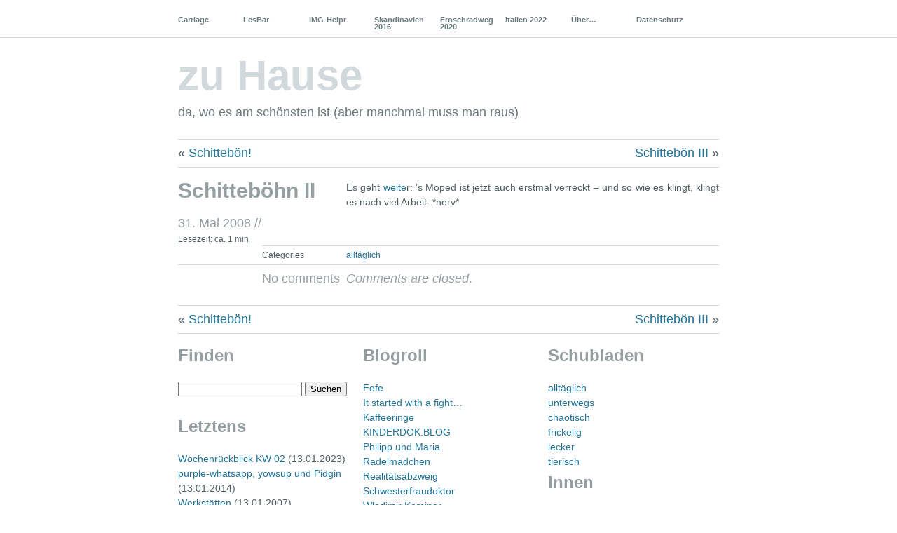

--- FILE ---
content_type: text/html; charset=UTF-8
request_url: https://www.janeemussja.de/index.php/2008/05/schittebohn-ii/
body_size: 11493
content:
<!DOCTYPE html PUBLIC "-//W3C//DTD XHTML 1.0 Transitional//EN" "https://www.w3.org/TR/xhtml1/DTD/xhtml1-transitional.dtd">
<!--[if lte IE 7]>
<html xmlns="https://www.w3.org/1999/xhtml" lang="de" class="lteIE7">
<![endif]-->
<!--[if (gt IE 7) | (!IE)]><!--> 
<html xmlns="https://www.w3.org/1999/xhtml" lang="de">
<!--<![endif]-->
<head profile="https://gmpg.org/xfn/11">
	<meta http-equiv="X-Clacks-Overhead" content="GNU Terry Pratchett" />
	<meta http-equiv="Content-Type" content="text/html"; charset="UTF-8" />
	<meta name="viewport" content="width=device-width, initial-scale=1.0" />

	<title>Schitteböhn II - zu Hause zu Hause</title>

	<link rel="stylesheet" href="https://www.janeemussja.de/wp-content/themes/janeemussja/style.css" type="text/css" media="screen" />
	<link rel='stylesheet' type='text/css' href="https://www.janeemussja.de/wp-content/themes/janeemussja/suppstyle.css" />			
	
	<link rel="pingback" href="https://www.janeemussja.de/xmlrpc.php" />

			
	<meta name='robots' content='index, follow, max-image-preview:large, max-snippet:-1, max-video-preview:-1' />
<script type="text/javascript">
/* <![CDATA[ */
window.koko_analytics = {"url":"https:\/\/www.janeemussja.de\/koko-analytics-collect.php","site_url":"https:\/\/www.janeemussja.de","post_id":346,"path":"\/index.php\/2008\/05\/schittebohn-ii\/","method":"none","use_cookie":false};
/* ]]> */
</script>

	<!-- This site is optimized with the Yoast SEO plugin v26.7 - https://yoast.com/wordpress/plugins/seo/ -->
	<link rel="canonical" href="https://www.janeemussja.de/index.php/2008/05/schittebohn-ii/" />
	<meta property="og:locale" content="de_DE" />
	<meta property="og:type" content="article" />
	<meta property="og:title" content="Schitteböhn II - zu Hause" />
	<meta property="og:description" content="Es geht weiter: &#8217;s Moped ist jetzt auch erstmal verreckt &#8211; und so wie es klingt, klingt es nach viel Arbeit. *nerv*" />
	<meta property="og:url" content="https://www.janeemussja.de/index.php/2008/05/schittebohn-ii/" />
	<meta property="og:site_name" content="zu Hause" />
	<meta property="article:published_time" content="2008-05-31T18:11:35+00:00" />
	<meta property="article:modified_time" content="2011-07-26T12:41:26+00:00" />
	<meta name="author" content="swg" />
	<meta name="twitter:card" content="summary_large_image" />
	<meta name="twitter:label1" content="Verfasst von" />
	<meta name="twitter:data1" content="swg" />
	<script type="application/ld+json" class="yoast-schema-graph">{"@context":"https://schema.org","@graph":[{"@type":"Article","@id":"https://www.janeemussja.de/index.php/2008/05/schittebohn-ii/#article","isPartOf":{"@id":"https://www.janeemussja.de/index.php/2008/05/schittebohn-ii/"},"author":{"name":"swg","@id":"https://www.janeemussja.de/#/schema/person/133765ece68d2d8efdc1fdf376139cc5"},"headline":"Schitteböhn II","datePublished":"2008-05-31T18:11:35+00:00","dateModified":"2011-07-26T12:41:26+00:00","mainEntityOfPage":{"@id":"https://www.janeemussja.de/index.php/2008/05/schittebohn-ii/"},"wordCount":25,"publisher":{"@id":"https://www.janeemussja.de/#/schema/person/133765ece68d2d8efdc1fdf376139cc5"},"articleSection":["alltäglich"],"inLanguage":"de"},{"@type":"WebPage","@id":"https://www.janeemussja.de/index.php/2008/05/schittebohn-ii/","url":"https://www.janeemussja.de/index.php/2008/05/schittebohn-ii/","name":"Schitteböhn II - zu Hause","isPartOf":{"@id":"https://www.janeemussja.de/#website"},"datePublished":"2008-05-31T18:11:35+00:00","dateModified":"2011-07-26T12:41:26+00:00","breadcrumb":{"@id":"https://www.janeemussja.de/index.php/2008/05/schittebohn-ii/#breadcrumb"},"inLanguage":"de","potentialAction":[{"@type":"ReadAction","target":["https://www.janeemussja.de/index.php/2008/05/schittebohn-ii/"]}]},{"@type":"BreadcrumbList","@id":"https://www.janeemussja.de/index.php/2008/05/schittebohn-ii/#breadcrumb","itemListElement":[{"@type":"ListItem","position":1,"name":"Startseite","item":"https://www.janeemussja.de/"},{"@type":"ListItem","position":2,"name":"Schitteböhn II"}]},{"@type":"WebSite","@id":"https://www.janeemussja.de/#website","url":"https://www.janeemussja.de/","name":"zu Hause","description":"da, wo es am schönsten ist (aber manchmal muss man raus)","publisher":{"@id":"https://www.janeemussja.de/#/schema/person/133765ece68d2d8efdc1fdf376139cc5"},"potentialAction":[{"@type":"SearchAction","target":{"@type":"EntryPoint","urlTemplate":"https://www.janeemussja.de/?s={search_term_string}"},"query-input":{"@type":"PropertyValueSpecification","valueRequired":true,"valueName":"search_term_string"}}],"inLanguage":"de"},{"@type":["Person","Organization"],"@id":"https://www.janeemussja.de/#/schema/person/133765ece68d2d8efdc1fdf376139cc5","name":"swg","image":{"@type":"ImageObject","inLanguage":"de","@id":"https://www.janeemussja.de/#/schema/person/image/","url":"https://www.janeemussja.de/wp-content/2020/10/favicon.gif","contentUrl":"https://www.janeemussja.de/wp-content/2020/10/favicon.gif","width":32,"height":32,"caption":"swg"},"logo":{"@id":"https://www.janeemussja.de/#/schema/person/image/"}}]}</script>
	<!-- / Yoast SEO plugin. -->


<link rel="alternate" type="application/rss+xml" title="zu Hause &raquo; Feed" href="https://www.janeemussja.de/index.php/feed/" />
<link rel="alternate" type="application/rss+xml" title="zu Hause &raquo; Kommentar-Feed" href="https://www.janeemussja.de/index.php/comments/feed/" />
<link rel="alternate" title="oEmbed (JSON)" type="application/json+oembed" href="https://www.janeemussja.de/index.php/wp-json/oembed/1.0/embed?url=https%3A%2F%2Fwww.janeemussja.de%2Findex.php%2F2008%2F05%2Fschittebohn-ii%2F" />
<link rel="alternate" title="oEmbed (XML)" type="text/xml+oembed" href="https://www.janeemussja.de/index.php/wp-json/oembed/1.0/embed?url=https%3A%2F%2Fwww.janeemussja.de%2Findex.php%2F2008%2F05%2Fschittebohn-ii%2F&#038;format=xml" />
<style id='wp-img-auto-sizes-contain-inline-css' type='text/css'>
img:is([sizes=auto i],[sizes^="auto," i]){contain-intrinsic-size:3000px 1500px}
/*# sourceURL=wp-img-auto-sizes-contain-inline-css */
</style>
<style id='wp-emoji-styles-inline-css' type='text/css'>

	img.wp-smiley, img.emoji {
		display: inline !important;
		border: none !important;
		box-shadow: none !important;
		height: 1em !important;
		width: 1em !important;
		margin: 0 0.07em !important;
		vertical-align: -0.1em !important;
		background: none !important;
		padding: 0 !important;
	}
/*# sourceURL=wp-emoji-styles-inline-css */
</style>
<style id='wp-block-library-inline-css' type='text/css'>
:root{--wp-block-synced-color:#7a00df;--wp-block-synced-color--rgb:122,0,223;--wp-bound-block-color:var(--wp-block-synced-color);--wp-editor-canvas-background:#ddd;--wp-admin-theme-color:#007cba;--wp-admin-theme-color--rgb:0,124,186;--wp-admin-theme-color-darker-10:#006ba1;--wp-admin-theme-color-darker-10--rgb:0,107,160.5;--wp-admin-theme-color-darker-20:#005a87;--wp-admin-theme-color-darker-20--rgb:0,90,135;--wp-admin-border-width-focus:2px}@media (min-resolution:192dpi){:root{--wp-admin-border-width-focus:1.5px}}.wp-element-button{cursor:pointer}:root .has-very-light-gray-background-color{background-color:#eee}:root .has-very-dark-gray-background-color{background-color:#313131}:root .has-very-light-gray-color{color:#eee}:root .has-very-dark-gray-color{color:#313131}:root .has-vivid-green-cyan-to-vivid-cyan-blue-gradient-background{background:linear-gradient(135deg,#00d084,#0693e3)}:root .has-purple-crush-gradient-background{background:linear-gradient(135deg,#34e2e4,#4721fb 50%,#ab1dfe)}:root .has-hazy-dawn-gradient-background{background:linear-gradient(135deg,#faaca8,#dad0ec)}:root .has-subdued-olive-gradient-background{background:linear-gradient(135deg,#fafae1,#67a671)}:root .has-atomic-cream-gradient-background{background:linear-gradient(135deg,#fdd79a,#004a59)}:root .has-nightshade-gradient-background{background:linear-gradient(135deg,#330968,#31cdcf)}:root .has-midnight-gradient-background{background:linear-gradient(135deg,#020381,#2874fc)}:root{--wp--preset--font-size--normal:16px;--wp--preset--font-size--huge:42px}.has-regular-font-size{font-size:1em}.has-larger-font-size{font-size:2.625em}.has-normal-font-size{font-size:var(--wp--preset--font-size--normal)}.has-huge-font-size{font-size:var(--wp--preset--font-size--huge)}.has-text-align-center{text-align:center}.has-text-align-left{text-align:left}.has-text-align-right{text-align:right}.has-fit-text{white-space:nowrap!important}#end-resizable-editor-section{display:none}.aligncenter{clear:both}.items-justified-left{justify-content:flex-start}.items-justified-center{justify-content:center}.items-justified-right{justify-content:flex-end}.items-justified-space-between{justify-content:space-between}.screen-reader-text{border:0;clip-path:inset(50%);height:1px;margin:-1px;overflow:hidden;padding:0;position:absolute;width:1px;word-wrap:normal!important}.screen-reader-text:focus{background-color:#ddd;clip-path:none;color:#444;display:block;font-size:1em;height:auto;left:5px;line-height:normal;padding:15px 23px 14px;text-decoration:none;top:5px;width:auto;z-index:100000}html :where(.has-border-color){border-style:solid}html :where([style*=border-top-color]){border-top-style:solid}html :where([style*=border-right-color]){border-right-style:solid}html :where([style*=border-bottom-color]){border-bottom-style:solid}html :where([style*=border-left-color]){border-left-style:solid}html :where([style*=border-width]){border-style:solid}html :where([style*=border-top-width]){border-top-style:solid}html :where([style*=border-right-width]){border-right-style:solid}html :where([style*=border-bottom-width]){border-bottom-style:solid}html :where([style*=border-left-width]){border-left-style:solid}html :where(img[class*=wp-image-]){height:auto;max-width:100%}:where(figure){margin:0 0 1em}html :where(.is-position-sticky){--wp-admin--admin-bar--position-offset:var(--wp-admin--admin-bar--height,0px)}@media screen and (max-width:600px){html :where(.is-position-sticky){--wp-admin--admin-bar--position-offset:0px}}

/*# sourceURL=wp-block-library-inline-css */
</style><style id='global-styles-inline-css' type='text/css'>
:root{--wp--preset--aspect-ratio--square: 1;--wp--preset--aspect-ratio--4-3: 4/3;--wp--preset--aspect-ratio--3-4: 3/4;--wp--preset--aspect-ratio--3-2: 3/2;--wp--preset--aspect-ratio--2-3: 2/3;--wp--preset--aspect-ratio--16-9: 16/9;--wp--preset--aspect-ratio--9-16: 9/16;--wp--preset--color--black: #000000;--wp--preset--color--cyan-bluish-gray: #abb8c3;--wp--preset--color--white: #ffffff;--wp--preset--color--pale-pink: #f78da7;--wp--preset--color--vivid-red: #cf2e2e;--wp--preset--color--luminous-vivid-orange: #ff6900;--wp--preset--color--luminous-vivid-amber: #fcb900;--wp--preset--color--light-green-cyan: #7bdcb5;--wp--preset--color--vivid-green-cyan: #00d084;--wp--preset--color--pale-cyan-blue: #8ed1fc;--wp--preset--color--vivid-cyan-blue: #0693e3;--wp--preset--color--vivid-purple: #9b51e0;--wp--preset--gradient--vivid-cyan-blue-to-vivid-purple: linear-gradient(135deg,rgb(6,147,227) 0%,rgb(155,81,224) 100%);--wp--preset--gradient--light-green-cyan-to-vivid-green-cyan: linear-gradient(135deg,rgb(122,220,180) 0%,rgb(0,208,130) 100%);--wp--preset--gradient--luminous-vivid-amber-to-luminous-vivid-orange: linear-gradient(135deg,rgb(252,185,0) 0%,rgb(255,105,0) 100%);--wp--preset--gradient--luminous-vivid-orange-to-vivid-red: linear-gradient(135deg,rgb(255,105,0) 0%,rgb(207,46,46) 100%);--wp--preset--gradient--very-light-gray-to-cyan-bluish-gray: linear-gradient(135deg,rgb(238,238,238) 0%,rgb(169,184,195) 100%);--wp--preset--gradient--cool-to-warm-spectrum: linear-gradient(135deg,rgb(74,234,220) 0%,rgb(151,120,209) 20%,rgb(207,42,186) 40%,rgb(238,44,130) 60%,rgb(251,105,98) 80%,rgb(254,248,76) 100%);--wp--preset--gradient--blush-light-purple: linear-gradient(135deg,rgb(255,206,236) 0%,rgb(152,150,240) 100%);--wp--preset--gradient--blush-bordeaux: linear-gradient(135deg,rgb(254,205,165) 0%,rgb(254,45,45) 50%,rgb(107,0,62) 100%);--wp--preset--gradient--luminous-dusk: linear-gradient(135deg,rgb(255,203,112) 0%,rgb(199,81,192) 50%,rgb(65,88,208) 100%);--wp--preset--gradient--pale-ocean: linear-gradient(135deg,rgb(255,245,203) 0%,rgb(182,227,212) 50%,rgb(51,167,181) 100%);--wp--preset--gradient--electric-grass: linear-gradient(135deg,rgb(202,248,128) 0%,rgb(113,206,126) 100%);--wp--preset--gradient--midnight: linear-gradient(135deg,rgb(2,3,129) 0%,rgb(40,116,252) 100%);--wp--preset--font-size--small: 13px;--wp--preset--font-size--medium: 20px;--wp--preset--font-size--large: 36px;--wp--preset--font-size--x-large: 42px;--wp--preset--spacing--20: 0.44rem;--wp--preset--spacing--30: 0.67rem;--wp--preset--spacing--40: 1rem;--wp--preset--spacing--50: 1.5rem;--wp--preset--spacing--60: 2.25rem;--wp--preset--spacing--70: 3.38rem;--wp--preset--spacing--80: 5.06rem;--wp--preset--shadow--natural: 6px 6px 9px rgba(0, 0, 0, 0.2);--wp--preset--shadow--deep: 12px 12px 50px rgba(0, 0, 0, 0.4);--wp--preset--shadow--sharp: 6px 6px 0px rgba(0, 0, 0, 0.2);--wp--preset--shadow--outlined: 6px 6px 0px -3px rgb(255, 255, 255), 6px 6px rgb(0, 0, 0);--wp--preset--shadow--crisp: 6px 6px 0px rgb(0, 0, 0);}:where(.is-layout-flex){gap: 0.5em;}:where(.is-layout-grid){gap: 0.5em;}body .is-layout-flex{display: flex;}.is-layout-flex{flex-wrap: wrap;align-items: center;}.is-layout-flex > :is(*, div){margin: 0;}body .is-layout-grid{display: grid;}.is-layout-grid > :is(*, div){margin: 0;}:where(.wp-block-columns.is-layout-flex){gap: 2em;}:where(.wp-block-columns.is-layout-grid){gap: 2em;}:where(.wp-block-post-template.is-layout-flex){gap: 1.25em;}:where(.wp-block-post-template.is-layout-grid){gap: 1.25em;}.has-black-color{color: var(--wp--preset--color--black) !important;}.has-cyan-bluish-gray-color{color: var(--wp--preset--color--cyan-bluish-gray) !important;}.has-white-color{color: var(--wp--preset--color--white) !important;}.has-pale-pink-color{color: var(--wp--preset--color--pale-pink) !important;}.has-vivid-red-color{color: var(--wp--preset--color--vivid-red) !important;}.has-luminous-vivid-orange-color{color: var(--wp--preset--color--luminous-vivid-orange) !important;}.has-luminous-vivid-amber-color{color: var(--wp--preset--color--luminous-vivid-amber) !important;}.has-light-green-cyan-color{color: var(--wp--preset--color--light-green-cyan) !important;}.has-vivid-green-cyan-color{color: var(--wp--preset--color--vivid-green-cyan) !important;}.has-pale-cyan-blue-color{color: var(--wp--preset--color--pale-cyan-blue) !important;}.has-vivid-cyan-blue-color{color: var(--wp--preset--color--vivid-cyan-blue) !important;}.has-vivid-purple-color{color: var(--wp--preset--color--vivid-purple) !important;}.has-black-background-color{background-color: var(--wp--preset--color--black) !important;}.has-cyan-bluish-gray-background-color{background-color: var(--wp--preset--color--cyan-bluish-gray) !important;}.has-white-background-color{background-color: var(--wp--preset--color--white) !important;}.has-pale-pink-background-color{background-color: var(--wp--preset--color--pale-pink) !important;}.has-vivid-red-background-color{background-color: var(--wp--preset--color--vivid-red) !important;}.has-luminous-vivid-orange-background-color{background-color: var(--wp--preset--color--luminous-vivid-orange) !important;}.has-luminous-vivid-amber-background-color{background-color: var(--wp--preset--color--luminous-vivid-amber) !important;}.has-light-green-cyan-background-color{background-color: var(--wp--preset--color--light-green-cyan) !important;}.has-vivid-green-cyan-background-color{background-color: var(--wp--preset--color--vivid-green-cyan) !important;}.has-pale-cyan-blue-background-color{background-color: var(--wp--preset--color--pale-cyan-blue) !important;}.has-vivid-cyan-blue-background-color{background-color: var(--wp--preset--color--vivid-cyan-blue) !important;}.has-vivid-purple-background-color{background-color: var(--wp--preset--color--vivid-purple) !important;}.has-black-border-color{border-color: var(--wp--preset--color--black) !important;}.has-cyan-bluish-gray-border-color{border-color: var(--wp--preset--color--cyan-bluish-gray) !important;}.has-white-border-color{border-color: var(--wp--preset--color--white) !important;}.has-pale-pink-border-color{border-color: var(--wp--preset--color--pale-pink) !important;}.has-vivid-red-border-color{border-color: var(--wp--preset--color--vivid-red) !important;}.has-luminous-vivid-orange-border-color{border-color: var(--wp--preset--color--luminous-vivid-orange) !important;}.has-luminous-vivid-amber-border-color{border-color: var(--wp--preset--color--luminous-vivid-amber) !important;}.has-light-green-cyan-border-color{border-color: var(--wp--preset--color--light-green-cyan) !important;}.has-vivid-green-cyan-border-color{border-color: var(--wp--preset--color--vivid-green-cyan) !important;}.has-pale-cyan-blue-border-color{border-color: var(--wp--preset--color--pale-cyan-blue) !important;}.has-vivid-cyan-blue-border-color{border-color: var(--wp--preset--color--vivid-cyan-blue) !important;}.has-vivid-purple-border-color{border-color: var(--wp--preset--color--vivid-purple) !important;}.has-vivid-cyan-blue-to-vivid-purple-gradient-background{background: var(--wp--preset--gradient--vivid-cyan-blue-to-vivid-purple) !important;}.has-light-green-cyan-to-vivid-green-cyan-gradient-background{background: var(--wp--preset--gradient--light-green-cyan-to-vivid-green-cyan) !important;}.has-luminous-vivid-amber-to-luminous-vivid-orange-gradient-background{background: var(--wp--preset--gradient--luminous-vivid-amber-to-luminous-vivid-orange) !important;}.has-luminous-vivid-orange-to-vivid-red-gradient-background{background: var(--wp--preset--gradient--luminous-vivid-orange-to-vivid-red) !important;}.has-very-light-gray-to-cyan-bluish-gray-gradient-background{background: var(--wp--preset--gradient--very-light-gray-to-cyan-bluish-gray) !important;}.has-cool-to-warm-spectrum-gradient-background{background: var(--wp--preset--gradient--cool-to-warm-spectrum) !important;}.has-blush-light-purple-gradient-background{background: var(--wp--preset--gradient--blush-light-purple) !important;}.has-blush-bordeaux-gradient-background{background: var(--wp--preset--gradient--blush-bordeaux) !important;}.has-luminous-dusk-gradient-background{background: var(--wp--preset--gradient--luminous-dusk) !important;}.has-pale-ocean-gradient-background{background: var(--wp--preset--gradient--pale-ocean) !important;}.has-electric-grass-gradient-background{background: var(--wp--preset--gradient--electric-grass) !important;}.has-midnight-gradient-background{background: var(--wp--preset--gradient--midnight) !important;}.has-small-font-size{font-size: var(--wp--preset--font-size--small) !important;}.has-medium-font-size{font-size: var(--wp--preset--font-size--medium) !important;}.has-large-font-size{font-size: var(--wp--preset--font-size--large) !important;}.has-x-large-font-size{font-size: var(--wp--preset--font-size--x-large) !important;}
/*# sourceURL=global-styles-inline-css */
</style>

<style id='classic-theme-styles-inline-css' type='text/css'>
/*! This file is auto-generated */
.wp-block-button__link{color:#fff;background-color:#32373c;border-radius:9999px;box-shadow:none;text-decoration:none;padding:calc(.667em + 2px) calc(1.333em + 2px);font-size:1.125em}.wp-block-file__button{background:#32373c;color:#fff;text-decoration:none}
/*# sourceURL=/wp-includes/css/classic-themes.min.css */
</style>
<link rel='stylesheet' id='video-embed-privacy-css' href='https://www.janeemussja.de/wp-content/plugins/video-embed-privacy/video-embed-privacy.css?ver=6.9' type='text/css' media='all' />
<link rel='stylesheet' id='wpfla-style-handle-css' href='https://www.janeemussja.de/wp-content/plugins/wp-first-letter-avatar/css/style.css?ver=6.9' type='text/css' media='all' />
<link rel='stylesheet' id='fancybox_style-css' href='https://www.janeemussja.de/wp-content/themes/janeemussja/fancybox3/jquery.fancybox.min.css?ver=6.9' type='text/css' media='all' />
<script type="text/javascript" src="https://www.janeemussja.de/wp-includes/js/jquery/jquery.min.js?ver=3.7.1" id="jquery-core-js"></script>
<script type="text/javascript" src="https://www.janeemussja.de/wp-includes/js/jquery/jquery-migrate.min.js?ver=3.4.1" id="jquery-migrate-js"></script>
<script type="text/javascript" src="https://www.janeemussja.de/wp-content/plugins/flexo-archives-widget/flexo-anim.js?ver=2.0" id="flexo-js"></script>
<script type="text/javascript" src="https://www.janeemussja.de/wp-content/themes/janeemussja/fancybox3/jquery.fancybox.min.js?ver=6.9" id="fancybox_script-js"></script>
<script type="text/javascript" src="https://www.janeemussja.de/wp-content/themes/janeemussja/fancybox3/jquery.fancybox-init.js?ver=6.9" id="fancybox_init_script-js"></script>
<link rel="https://api.w.org/" href="https://www.janeemussja.de/index.php/wp-json/" /><link rel="alternate" title="JSON" type="application/json" href="https://www.janeemussja.de/index.php/wp-json/wp/v2/posts/346" /><link rel="EditURI" type="application/rsd+xml" title="RSD" href="https://www.janeemussja.de/xmlrpc.php?rsd" />
<meta name="generator" content="WordPress 6.9" />
<link rel='shortlink' href='https://www.janeemussja.de/?p=346' />
<style type="text/css">
#header img {
	margin: 2em 0 0 0;
}
</style>
</head>

<body id="top" class="wp-singular post-template-default single single-post postid-346 single-format-standard wp-theme-janeemussja">

	<div class="full-column">

		<div class="center-column">
			
			<div class="menu menu-main"><ul id="menu-headermenu" class="menu"><li id="menu-item-47272" class="menu-item menu-item-type-post_type menu-item-object-page menu-item-47272"><a href="https://www.janeemussja.de/index.php/carriage/">Carriage</a></li>
<li id="menu-item-9224" class="menu-item menu-item-type-post_type menu-item-object-page menu-item-9224"><a href="https://www.janeemussja.de/index.php/lesbar/">LesBar</a></li>
<li id="menu-item-9225" class="menu-item menu-item-type-post_type menu-item-object-page menu-item-9225"><a href="https://www.janeemussja.de/index.php/img-helpr/">IMG-Helpr</a></li>
<li id="menu-item-9229" class="menu-item menu-item-type-post_type menu-item-object-page menu-item-9229"><a href="https://www.janeemussja.de/index.php/skandinavien-2016/">Skandinavien 2016</a></li>
<li id="menu-item-47759" class="menu-item menu-item-type-post_type menu-item-object-page menu-item-47759"><a href="https://www.janeemussja.de/index.php/froschradweg-2020/">Froschradweg 2020</a></li>
<li id="menu-item-52673" class="menu-item menu-item-type-post_type menu-item-object-page menu-item-52673"><a href="https://www.janeemussja.de/index.php/italien-2022/">Italien 2022</a></li>
<li id="menu-item-9230" class="menu-item menu-item-type-post_type menu-item-object-page menu-item-9230"><a href="https://www.janeemussja.de/index.php/gudn-tach/">Über…</a></li>
<li id="menu-item-39676" class="menu-item menu-item-type-post_type menu-item-object-page menu-item-privacy-policy menu-item-39676"><a rel="privacy-policy" href="https://www.janeemussja.de/index.php/datenschutz/">Datenschutz</a></li>
</ul></div>
			<div class="clearboth"><!-- --></div>

		</div>

	</div>

<div class="center-column">

	<div id="header">

		<div class="blog-name"><a href="https://www.janeemussja.de/">zu Hause</a></div>
		<div class="description">da, wo es am schönsten ist (aber manchmal muss man raus)</div>

		
	</div>

	
		<div class="navigation">
			<div class="alignleft">&laquo; <a href="https://www.janeemussja.de/index.php/2008/05/schittebon/" rel="prev">Schittebön!</a></div>
			<div class="alignright"><a href="https://www.janeemussja.de/index.php/2008/06/schittebon-iii/" rel="next">Schittebön III</a> &raquo;</div>
			<div class="clearboth"><!-- --></div>
		</div>

		<div class="post-346 post type-post status-publish format-standard hentry category-alltaeglich" id="post-346">

			<div class="post-info">

				<h1>Schitteböhn II</h1>

				<div class="timestamp">31. Mai 2008 <!-- by swg --> //</div> 				<div class="clearboth"><!-- --></div>
				<div class="reading-time">Lesezeit: ca. 1 min</div>

				
			</div>


			<div class="post-content">
				<p>Es geht <a href="https://www.janeemussja.de/?p=344">weite</a>r: &#8217;s Moped ist jetzt auch erstmal verreckt &#8211; und so wie es klingt, klingt es nach viel Arbeit. *nerv*</p>
				
				
			</div>

			<div class="clearboth"><!-- --></div>

			
			<div class="post-meta-data">Categories <span><a href="https://www.janeemussja.de/index.php/category/alltaeglich/" rel="category tag">alltäglich</a></span></div>

		</div>

	
<!-- You can start editing here. -->

<div id="comment-wrapper">
	
	<h3 id="comments">
		<span class="comment-number">No comments</span>
		<span class="comment-message">
			<em>Comments are closed</em>.		</span>
	</h3>

	

	
</div> <!-- end of comment-wrapper -->		<div class="navigation">
			<div class="alignleft">&laquo; <a href="https://www.janeemussja.de/index.php/2008/05/schittebon/" rel="prev">Schittebön!</a></div>
			<div class="alignright"><a href="https://www.janeemussja.de/index.php/2008/06/schittebon-iii/" rel="next">Schittebön III</a> &raquo;</div>
			<div class="clearboth"><!-- --></div>
		</div>
	<!-- <rdf:RDF xmlns:rdf="http://www.w3.org/1999/02/22-rdf-syntax-ns#"
			xmlns:dc="http://purl.org/dc/elements/1.1/"
			xmlns:trackback="http://madskills.com/public/xml/rss/module/trackback/">
		<rdf:Description rdf:about="https://www.janeemussja.de/index.php/2008/05/schittebohn-ii/"
    dc:identifier="https://www.janeemussja.de/index.php/2008/05/schittebohn-ii/"
    dc:title="Schitteböhn II"
    trackback:ping="https://www.janeemussja.de/index.php/2008/05/schittebohn-ii/trackback/" />
</rdf:RDF> -->

	
<div class="center-column-sidebar">

<div id="footer-widgets">
		<ul id="footer-left" class="widget-area">
		<li id="search-3" class="widget widget_search"><h2 class="widgettitle">Finden</h2>
<form role="search" method="get" id="searchform" class="searchform" action="https://www.janeemussja.de/">
				<div>
					<label class="screen-reader-text" for="s">Suche nach:</label>
					<input type="text" value="" name="s" id="s" />
					<input type="submit" id="searchsubmit" value="Suchen" />
				</div>
			</form></li>
<li id="ayb_posts-3" class="widget ayb_posts"><h2 class="widgettitle">Letztens</h2>
<ul><a href="https://www.janeemussja.de/index.php/2023/01/wochenrueckblick-kw-02/">Wochenrückblick KW 02</a> (<span class="ayb_date">13.01.2023</span>)<br><a href="https://www.janeemussja.de/index.php/2014/01/purple-whatsapp-yowsup-und-pidgin/">purple-whatsapp, yowsup und Pidgin</a> (<span class="ayb_date">13.01.2014</span>)<br><a href="https://www.janeemussja.de/index.php/2007/01/werkstatten/">Werkstätten</a> (<span class="ayb_date">13.01.2007</span>)<br></ul></li>
<li id="flexo-archives-2" class="widget FlexoArchives_widget_archives"><h2 class="widgettitle">Damals</h2>
<ul><li><a href="https://www.janeemussja.de/index.php/2025/" class="flexo-link" title="Year 2025 archives" >2025</a><ul class="flexo-list">
	<li><a href='https://www.janeemussja.de/index.php/2025/01/'>Januar</a></li>
	<li><a href='https://www.janeemussja.de/index.php/2025/02/'>Februar</a></li>
	<li><a href='https://www.janeemussja.de/index.php/2025/03/'>März</a></li>
	<li><a href='https://www.janeemussja.de/index.php/2025/04/'>April</a></li>
	<li><a href='https://www.janeemussja.de/index.php/2025/05/'>Mai</a></li>
	<li><a href='https://www.janeemussja.de/index.php/2025/06/'>Juni</a></li>
	<li><a href='https://www.janeemussja.de/index.php/2025/07/'>Juli</a></li>
	<li><a href='https://www.janeemussja.de/index.php/2025/08/'>August</a></li>
	<li><a href='https://www.janeemussja.de/index.php/2025/09/'>September</a></li>
	<li><a href='https://www.janeemussja.de/index.php/2025/10/'>Oktober</a></li>
	<li><a href='https://www.janeemussja.de/index.php/2025/11/'>November</a></li>
	<li><a href='https://www.janeemussja.de/index.php/2025/12/'>Dezember</a></li>
</ul></li></ul><ul><li><a href="https://www.janeemussja.de/index.php/2024/" class="flexo-link" title="Year 2024 archives" >2024</a><ul class="flexo-list">
	<li><a href='https://www.janeemussja.de/index.php/2024/01/'>Januar</a></li>
	<li><a href='https://www.janeemussja.de/index.php/2024/02/'>Februar</a></li>
	<li><a href='https://www.janeemussja.de/index.php/2024/07/'>Juli</a></li>
	<li><a href='https://www.janeemussja.de/index.php/2024/08/'>August</a></li>
	<li><a href='https://www.janeemussja.de/index.php/2024/09/'>September</a></li>
	<li><a href='https://www.janeemussja.de/index.php/2024/10/'>Oktober</a></li>
	<li><a href='https://www.janeemussja.de/index.php/2024/11/'>November</a></li>
	<li><a href='https://www.janeemussja.de/index.php/2024/12/'>Dezember</a></li>
</ul></li></ul><ul><li><a href="https://www.janeemussja.de/index.php/2023/" class="flexo-link" title="Year 2023 archives" >2023</a><ul class="flexo-list">
	<li><a href='https://www.janeemussja.de/index.php/2023/01/'>Januar</a></li>
	<li><a href='https://www.janeemussja.de/index.php/2023/02/'>Februar</a></li>
	<li><a href='https://www.janeemussja.de/index.php/2023/03/'>März</a></li>
	<li><a href='https://www.janeemussja.de/index.php/2023/04/'>April</a></li>
	<li><a href='https://www.janeemussja.de/index.php/2023/05/'>Mai</a></li>
	<li><a href='https://www.janeemussja.de/index.php/2023/06/'>Juni</a></li>
	<li><a href='https://www.janeemussja.de/index.php/2023/07/'>Juli</a></li>
	<li><a href='https://www.janeemussja.de/index.php/2023/08/'>August</a></li>
	<li><a href='https://www.janeemussja.de/index.php/2023/09/'>September</a></li>
	<li><a href='https://www.janeemussja.de/index.php/2023/10/'>Oktober</a></li>
	<li><a href='https://www.janeemussja.de/index.php/2023/11/'>November</a></li>
	<li><a href='https://www.janeemussja.de/index.php/2023/12/'>Dezember</a></li>
</ul></li></ul><ul><li><a href="https://www.janeemussja.de/index.php/2022/" class="flexo-link" title="Year 2022 archives" >2022</a><ul class="flexo-list">
	<li><a href='https://www.janeemussja.de/index.php/2022/01/'>Januar</a></li>
	<li><a href='https://www.janeemussja.de/index.php/2022/02/'>Februar</a></li>
	<li><a href='https://www.janeemussja.de/index.php/2022/03/'>März</a></li>
	<li><a href='https://www.janeemussja.de/index.php/2022/04/'>April</a></li>
	<li><a href='https://www.janeemussja.de/index.php/2022/05/'>Mai</a></li>
	<li><a href='https://www.janeemussja.de/index.php/2022/06/'>Juni</a></li>
	<li><a href='https://www.janeemussja.de/index.php/2022/07/'>Juli</a></li>
	<li><a href='https://www.janeemussja.de/index.php/2022/08/'>August</a></li>
	<li><a href='https://www.janeemussja.de/index.php/2022/09/'>September</a></li>
	<li><a href='https://www.janeemussja.de/index.php/2022/10/'>Oktober</a></li>
	<li><a href='https://www.janeemussja.de/index.php/2022/11/'>November</a></li>
	<li><a href='https://www.janeemussja.de/index.php/2022/12/'>Dezember</a></li>
</ul></li></ul><ul><li><a href="https://www.janeemussja.de/index.php/2021/" class="flexo-link" title="Year 2021 archives" >2021</a><ul class="flexo-list">
	<li><a href='https://www.janeemussja.de/index.php/2021/01/'>Januar</a></li>
	<li><a href='https://www.janeemussja.de/index.php/2021/02/'>Februar</a></li>
	<li><a href='https://www.janeemussja.de/index.php/2021/03/'>März</a></li>
	<li><a href='https://www.janeemussja.de/index.php/2021/04/'>April</a></li>
	<li><a href='https://www.janeemussja.de/index.php/2021/05/'>Mai</a></li>
	<li><a href='https://www.janeemussja.de/index.php/2021/06/'>Juni</a></li>
	<li><a href='https://www.janeemussja.de/index.php/2021/07/'>Juli</a></li>
	<li><a href='https://www.janeemussja.de/index.php/2021/08/'>August</a></li>
	<li><a href='https://www.janeemussja.de/index.php/2021/09/'>September</a></li>
	<li><a href='https://www.janeemussja.de/index.php/2021/10/'>Oktober</a></li>
	<li><a href='https://www.janeemussja.de/index.php/2021/11/'>November</a></li>
	<li><a href='https://www.janeemussja.de/index.php/2021/12/'>Dezember</a></li>
</ul></li></ul><ul><li><a href="https://www.janeemussja.de/index.php/2020/" class="flexo-link" title="Year 2020 archives" >2020</a><ul class="flexo-list">
	<li><a href='https://www.janeemussja.de/index.php/2020/01/'>Januar</a></li>
	<li><a href='https://www.janeemussja.de/index.php/2020/02/'>Februar</a></li>
	<li><a href='https://www.janeemussja.de/index.php/2020/03/'>März</a></li>
	<li><a href='https://www.janeemussja.de/index.php/2020/04/'>April</a></li>
	<li><a href='https://www.janeemussja.de/index.php/2020/05/'>Mai</a></li>
	<li><a href='https://www.janeemussja.de/index.php/2020/06/'>Juni</a></li>
	<li><a href='https://www.janeemussja.de/index.php/2020/07/'>Juli</a></li>
	<li><a href='https://www.janeemussja.de/index.php/2020/08/'>August</a></li>
	<li><a href='https://www.janeemussja.de/index.php/2020/09/'>September</a></li>
	<li><a href='https://www.janeemussja.de/index.php/2020/10/'>Oktober</a></li>
	<li><a href='https://www.janeemussja.de/index.php/2020/11/'>November</a></li>
</ul></li></ul><ul><li><a href="https://www.janeemussja.de/index.php/2019/" class="flexo-link" title="Year 2019 archives" >2019</a><ul class="flexo-list">
	<li><a href='https://www.janeemussja.de/index.php/2019/01/'>Januar</a></li>
	<li><a href='https://www.janeemussja.de/index.php/2019/02/'>Februar</a></li>
	<li><a href='https://www.janeemussja.de/index.php/2019/03/'>März</a></li>
	<li><a href='https://www.janeemussja.de/index.php/2019/04/'>April</a></li>
	<li><a href='https://www.janeemussja.de/index.php/2019/05/'>Mai</a></li>
	<li><a href='https://www.janeemussja.de/index.php/2019/06/'>Juni</a></li>
	<li><a href='https://www.janeemussja.de/index.php/2019/07/'>Juli</a></li>
	<li><a href='https://www.janeemussja.de/index.php/2019/08/'>August</a></li>
	<li><a href='https://www.janeemussja.de/index.php/2019/09/'>September</a></li>
	<li><a href='https://www.janeemussja.de/index.php/2019/10/'>Oktober</a></li>
	<li><a href='https://www.janeemussja.de/index.php/2019/11/'>November</a></li>
	<li><a href='https://www.janeemussja.de/index.php/2019/12/'>Dezember</a></li>
</ul></li></ul><ul><li><a href="https://www.janeemussja.de/index.php/2018/" class="flexo-link" title="Year 2018 archives" >2018</a><ul class="flexo-list">
	<li><a href='https://www.janeemussja.de/index.php/2018/01/'>Januar</a></li>
	<li><a href='https://www.janeemussja.de/index.php/2018/02/'>Februar</a></li>
	<li><a href='https://www.janeemussja.de/index.php/2018/03/'>März</a></li>
	<li><a href='https://www.janeemussja.de/index.php/2018/05/'>Mai</a></li>
	<li><a href='https://www.janeemussja.de/index.php/2018/06/'>Juni</a></li>
	<li><a href='https://www.janeemussja.de/index.php/2018/07/'>Juli</a></li>
	<li><a href='https://www.janeemussja.de/index.php/2018/08/'>August</a></li>
	<li><a href='https://www.janeemussja.de/index.php/2018/09/'>September</a></li>
	<li><a href='https://www.janeemussja.de/index.php/2018/10/'>Oktober</a></li>
	<li><a href='https://www.janeemussja.de/index.php/2018/11/'>November</a></li>
	<li><a href='https://www.janeemussja.de/index.php/2018/12/'>Dezember</a></li>
</ul></li></ul><ul><li><a href="https://www.janeemussja.de/index.php/2017/" class="flexo-link" title="Year 2017 archives" >2017</a><ul class="flexo-list">
	<li><a href='https://www.janeemussja.de/index.php/2017/01/'>Januar</a></li>
	<li><a href='https://www.janeemussja.de/index.php/2017/02/'>Februar</a></li>
	<li><a href='https://www.janeemussja.de/index.php/2017/03/'>März</a></li>
	<li><a href='https://www.janeemussja.de/index.php/2017/04/'>April</a></li>
	<li><a href='https://www.janeemussja.de/index.php/2017/05/'>Mai</a></li>
	<li><a href='https://www.janeemussja.de/index.php/2017/06/'>Juni</a></li>
	<li><a href='https://www.janeemussja.de/index.php/2017/07/'>Juli</a></li>
	<li><a href='https://www.janeemussja.de/index.php/2017/08/'>August</a></li>
	<li><a href='https://www.janeemussja.de/index.php/2017/09/'>September</a></li>
	<li><a href='https://www.janeemussja.de/index.php/2017/10/'>Oktober</a></li>
	<li><a href='https://www.janeemussja.de/index.php/2017/11/'>November</a></li>
	<li><a href='https://www.janeemussja.de/index.php/2017/12/'>Dezember</a></li>
</ul></li></ul><ul><li><a href="https://www.janeemussja.de/index.php/2016/" class="flexo-link" title="Year 2016 archives" >2016</a><ul class="flexo-list">
	<li><a href='https://www.janeemussja.de/index.php/2016/01/'>Januar</a></li>
	<li><a href='https://www.janeemussja.de/index.php/2016/02/'>Februar</a></li>
	<li><a href='https://www.janeemussja.de/index.php/2016/03/'>März</a></li>
	<li><a href='https://www.janeemussja.de/index.php/2016/04/'>April</a></li>
	<li><a href='https://www.janeemussja.de/index.php/2016/05/'>Mai</a></li>
	<li><a href='https://www.janeemussja.de/index.php/2016/06/'>Juni</a></li>
	<li><a href='https://www.janeemussja.de/index.php/2016/07/'>Juli</a></li>
	<li><a href='https://www.janeemussja.de/index.php/2016/08/'>August</a></li>
	<li><a href='https://www.janeemussja.de/index.php/2016/09/'>September</a></li>
	<li><a href='https://www.janeemussja.de/index.php/2016/11/'>November</a></li>
	<li><a href='https://www.janeemussja.de/index.php/2016/12/'>Dezember</a></li>
</ul></li></ul><ul><li><a href="https://www.janeemussja.de/index.php/2015/" class="flexo-link" title="Year 2015 archives" >2015</a><ul class="flexo-list">
	<li><a href='https://www.janeemussja.de/index.php/2015/10/'>Oktober</a></li>
	<li><a href='https://www.janeemussja.de/index.php/2015/11/'>November</a></li>
	<li><a href='https://www.janeemussja.de/index.php/2015/12/'>Dezember</a></li>
</ul></li></ul><ul><li><a href="https://www.janeemussja.de/index.php/2014/" class="flexo-link" title="Year 2014 archives" >2014</a><ul class="flexo-list">
	<li><a href='https://www.janeemussja.de/index.php/2014/01/'>Januar</a></li>
	<li><a href='https://www.janeemussja.de/index.php/2014/02/'>Februar</a></li>
	<li><a href='https://www.janeemussja.de/index.php/2014/05/'>Mai</a></li>
</ul></li></ul><ul><li><a href="https://www.janeemussja.de/index.php/2013/" class="flexo-link" title="Year 2013 archives" >2013</a><ul class="flexo-list">
	<li><a href='https://www.janeemussja.de/index.php/2013/01/'>Januar</a></li>
	<li><a href='https://www.janeemussja.de/index.php/2013/02/'>Februar</a></li>
	<li><a href='https://www.janeemussja.de/index.php/2013/03/'>März</a></li>
	<li><a href='https://www.janeemussja.de/index.php/2013/04/'>April</a></li>
	<li><a href='https://www.janeemussja.de/index.php/2013/05/'>Mai</a></li>
	<li><a href='https://www.janeemussja.de/index.php/2013/06/'>Juni</a></li>
	<li><a href='https://www.janeemussja.de/index.php/2013/07/'>Juli</a></li>
	<li><a href='https://www.janeemussja.de/index.php/2013/08/'>August</a></li>
	<li><a href='https://www.janeemussja.de/index.php/2013/09/'>September</a></li>
	<li><a href='https://www.janeemussja.de/index.php/2013/10/'>Oktober</a></li>
	<li><a href='https://www.janeemussja.de/index.php/2013/11/'>November</a></li>
	<li><a href='https://www.janeemussja.de/index.php/2013/12/'>Dezember</a></li>
</ul></li></ul><ul><li><a href="https://www.janeemussja.de/index.php/2012/" class="flexo-link" title="Year 2012 archives" >2012</a><ul class="flexo-list">
	<li><a href='https://www.janeemussja.de/index.php/2012/01/'>Januar</a></li>
	<li><a href='https://www.janeemussja.de/index.php/2012/02/'>Februar</a></li>
	<li><a href='https://www.janeemussja.de/index.php/2012/03/'>März</a></li>
	<li><a href='https://www.janeemussja.de/index.php/2012/04/'>April</a></li>
	<li><a href='https://www.janeemussja.de/index.php/2012/05/'>Mai</a></li>
	<li><a href='https://www.janeemussja.de/index.php/2012/06/'>Juni</a></li>
	<li><a href='https://www.janeemussja.de/index.php/2012/07/'>Juli</a></li>
	<li><a href='https://www.janeemussja.de/index.php/2012/08/'>August</a></li>
	<li><a href='https://www.janeemussja.de/index.php/2012/09/'>September</a></li>
	<li><a href='https://www.janeemussja.de/index.php/2012/10/'>Oktober</a></li>
	<li><a href='https://www.janeemussja.de/index.php/2012/11/'>November</a></li>
	<li><a href='https://www.janeemussja.de/index.php/2012/12/'>Dezember</a></li>
</ul></li></ul><ul><li><a href="https://www.janeemussja.de/index.php/2011/" class="flexo-link" title="Year 2011 archives" >2011</a><ul class="flexo-list">
	<li><a href='https://www.janeemussja.de/index.php/2011/01/'>Januar</a></li>
	<li><a href='https://www.janeemussja.de/index.php/2011/02/'>Februar</a></li>
	<li><a href='https://www.janeemussja.de/index.php/2011/03/'>März</a></li>
	<li><a href='https://www.janeemussja.de/index.php/2011/04/'>April</a></li>
	<li><a href='https://www.janeemussja.de/index.php/2011/05/'>Mai</a></li>
	<li><a href='https://www.janeemussja.de/index.php/2011/06/'>Juni</a></li>
	<li><a href='https://www.janeemussja.de/index.php/2011/07/'>Juli</a></li>
	<li><a href='https://www.janeemussja.de/index.php/2011/08/'>August</a></li>
	<li><a href='https://www.janeemussja.de/index.php/2011/09/'>September</a></li>
	<li><a href='https://www.janeemussja.de/index.php/2011/10/'>Oktober</a></li>
	<li><a href='https://www.janeemussja.de/index.php/2011/11/'>November</a></li>
	<li><a href='https://www.janeemussja.de/index.php/2011/12/'>Dezember</a></li>
</ul></li></ul><ul><li><a href="https://www.janeemussja.de/index.php/2010/" class="flexo-link" title="Year 2010 archives" >2010</a><ul class="flexo-list">
	<li><a href='https://www.janeemussja.de/index.php/2010/02/'>Februar</a></li>
	<li><a href='https://www.janeemussja.de/index.php/2010/03/'>März</a></li>
	<li><a href='https://www.janeemussja.de/index.php/2010/04/'>April</a></li>
	<li><a href='https://www.janeemussja.de/index.php/2010/05/'>Mai</a></li>
	<li><a href='https://www.janeemussja.de/index.php/2010/06/'>Juni</a></li>
	<li><a href='https://www.janeemussja.de/index.php/2010/07/'>Juli</a></li>
	<li><a href='https://www.janeemussja.de/index.php/2010/08/'>August</a></li>
	<li><a href='https://www.janeemussja.de/index.php/2010/10/'>Oktober</a></li>
	<li><a href='https://www.janeemussja.de/index.php/2010/12/'>Dezember</a></li>
</ul></li></ul><ul><li><a href="https://www.janeemussja.de/index.php/2009/" class="flexo-link" title="Year 2009 archives" >2009</a><ul class="flexo-list">
	<li><a href='https://www.janeemussja.de/index.php/2009/03/'>März</a></li>
	<li><a href='https://www.janeemussja.de/index.php/2009/04/'>April</a></li>
	<li><a href='https://www.janeemussja.de/index.php/2009/05/'>Mai</a></li>
	<li><a href='https://www.janeemussja.de/index.php/2009/06/'>Juni</a></li>
	<li><a href='https://www.janeemussja.de/index.php/2009/07/'>Juli</a></li>
	<li><a href='https://www.janeemussja.de/index.php/2009/08/'>August</a></li>
	<li><a href='https://www.janeemussja.de/index.php/2009/10/'>Oktober</a></li>
	<li><a href='https://www.janeemussja.de/index.php/2009/11/'>November</a></li>
	<li><a href='https://www.janeemussja.de/index.php/2009/12/'>Dezember</a></li>
</ul></li></ul><ul><li><a href="https://www.janeemussja.de/index.php/2008/" class="flexo-link" title="Year 2008 archives" >2008</a><ul class="flexo-list">
	<li><a href='https://www.janeemussja.de/index.php/2008/01/'>Januar</a></li>
	<li><a href='https://www.janeemussja.de/index.php/2008/02/'>Februar</a></li>
	<li><a href='https://www.janeemussja.de/index.php/2008/03/'>März</a></li>
	<li><a href='https://www.janeemussja.de/index.php/2008/04/'>April</a></li>
	<li><a href='https://www.janeemussja.de/index.php/2008/05/'>Mai</a></li>
	<li><a href='https://www.janeemussja.de/index.php/2008/06/'>Juni</a></li>
	<li><a href='https://www.janeemussja.de/index.php/2008/07/'>Juli</a></li>
	<li><a href='https://www.janeemussja.de/index.php/2008/08/'>August</a></li>
	<li><a href='https://www.janeemussja.de/index.php/2008/09/'>September</a></li>
	<li><a href='https://www.janeemussja.de/index.php/2008/10/'>Oktober</a></li>
	<li><a href='https://www.janeemussja.de/index.php/2008/11/'>November</a></li>
	<li><a href='https://www.janeemussja.de/index.php/2008/12/'>Dezember</a></li>
</ul></li></ul><ul><li><a href="https://www.janeemussja.de/index.php/2007/" class="flexo-link" title="Year 2007 archives" >2007</a><ul class="flexo-list">
	<li><a href='https://www.janeemussja.de/index.php/2007/01/'>Januar</a></li>
	<li><a href='https://www.janeemussja.de/index.php/2007/02/'>Februar</a></li>
	<li><a href='https://www.janeemussja.de/index.php/2007/03/'>März</a></li>
	<li><a href='https://www.janeemussja.de/index.php/2007/04/'>April</a></li>
	<li><a href='https://www.janeemussja.de/index.php/2007/05/'>Mai</a></li>
	<li><a href='https://www.janeemussja.de/index.php/2007/06/'>Juni</a></li>
	<li><a href='https://www.janeemussja.de/index.php/2007/07/'>Juli</a></li>
	<li><a href='https://www.janeemussja.de/index.php/2007/08/'>August</a></li>
	<li><a href='https://www.janeemussja.de/index.php/2007/09/'>September</a></li>
	<li><a href='https://www.janeemussja.de/index.php/2007/10/'>Oktober</a></li>
	<li><a href='https://www.janeemussja.de/index.php/2007/11/'>November</a></li>
	<li><a href='https://www.janeemussja.de/index.php/2007/12/'>Dezember</a></li>
</ul></li></ul><ul><li><a href="https://www.janeemussja.de/index.php/2006/" class="flexo-link" title="Year 2006 archives" >2006</a><ul class="flexo-list">
	<li><a href='https://www.janeemussja.de/index.php/2006/01/'>Januar</a></li>
	<li><a href='https://www.janeemussja.de/index.php/2006/02/'>Februar</a></li>
	<li><a href='https://www.janeemussja.de/index.php/2006/03/'>März</a></li>
	<li><a href='https://www.janeemussja.de/index.php/2006/04/'>April</a></li>
	<li><a href='https://www.janeemussja.de/index.php/2006/05/'>Mai</a></li>
	<li><a href='https://www.janeemussja.de/index.php/2006/06/'>Juni</a></li>
	<li><a href='https://www.janeemussja.de/index.php/2006/07/'>Juli</a></li>
	<li><a href='https://www.janeemussja.de/index.php/2006/08/'>August</a></li>
	<li><a href='https://www.janeemussja.de/index.php/2006/09/'>September</a></li>
	<li><a href='https://www.janeemussja.de/index.php/2006/10/'>Oktober</a></li>
	<li><a href='https://www.janeemussja.de/index.php/2006/11/'>November</a></li>
	<li><a href='https://www.janeemussja.de/index.php/2006/12/'>Dezember</a></li>
</ul></li></ul><ul><li><a href="https://www.janeemussja.de/index.php/2005/" class="flexo-link" title="Year 2005 archives" >2005</a><ul class="flexo-list">
	<li><a href='https://www.janeemussja.de/index.php/2005/10/'>Oktober</a></li>
	<li><a href='https://www.janeemussja.de/index.php/2005/11/'>November</a></li>
</ul></li></ul></li>
	</ul>
	
		<ul id="footer-middle" class="widget-area">
		<li id="linkcat-17" class="widget widget_links"><h2 class="widgettitle">Blogroll</h2>

	<ul class='xoxo blogroll'>
<li><a href="https://blog.fefe.de" title="Felix von Leitners Weltsicht" target="_blank">Fefe</a></li>
<li><a href="https://itstartedwithafight.de" title="…and now its all about bikes." target="_blank">It started with a fight…</a></li>
<li><a href="https://kaffeeringe.de" title="Technologie &amp; Gesellschaft">Kaffeeringe</a></li>
<li><a href="https://kinderdok.blog" title="Kids and me 1.0" target="_blank">KINDERDOK.BLOG</a></li>
<li><a href="https://www.philippundmaria.de" title="Ein Abgefahrener Traum. Mit dem Fahrrad um die Welt." target="_blank">Philipp und Maria</a></li>
<li><a href="https://radelmaedchen.de" target="_blank">Radelmädchen</a></li>
<li><a href="https://steadyhq.com/en/realitatsabzweig" target="_blank">Realitätsabzweig</a></li>
<li><a href="https://www.schwesterfraudoktor.de/mein-blog/" target="_blank">Schwesterfraudoktor</a></li>
<li><a href="https://blog.wladimirkaminer.de" title="Privat ein Russe beruflich ein deutscher Schriftsteller" target="_blank">Wladimir Kaminer</a></li>

	</ul>
</li>

<li id="linkcat-87" class="widget widget_links"><h2 class="widgettitle">anderswo</h2>

	<ul class='xoxo blogroll'>
<li><a href="https://www.globukalypse.org" title="Warum Homöopathie kein Teil des öffentlichen Gesundheitswesens mehr sein kann">#Globukalypse</a></li>
<li><a href="https://www.dzg-online.de" title="Deutsche Zöliakie Gesellschaft e.V.">DZG e.V.</a></li>
<li><a href="https://www.held-der-steine.de/" title="Wunderbare Legos vom Helden">Held der Steine</a></li>
<li><a href="https://www.marcuwekling.de/" rel="met crush">Marc-Uwe Kling</a></li>
<li><a href="https://www.gdnk.de/" rel="acquaintance met kin" title="Grafik Design Nicole Krell" target="_blank">Nicole Krell</a></li>
<li><a href="https://peterjunge.com" rel="acquaintance met" title="Peter Junge Audio Engineering" target="_blank">peter junge.com</a></li>
<li><a href="https://pluralistic.net" title="Daily links from Cory Doctorow" target="_blank">Pluralistic</a></li>
<li><a href="https://www.theguardian.com/europe" title="reader funded journalism" target="_blank">The Guardian</a></li>

	</ul>
</li>

<li id="linkcat-19" class="widget widget_links"><h2 class="widgettitle">Links</h2>

	<ul class='xoxo blogroll'>
<li><a href="https://www.c3d2.de/" title="CCC Dresden">&lt;&lt;&lt;/&gt;&gt;</a></li>
<li><a href="https://www.abruzzomio.de/" rel="acquaintance met" title="Eselwandern und noch viel mehr in den Abruzzen, Italien" target="_blank">abruzzo mio</a></li>
<li><a href="https://www.adfc-dresden.de" title="Rad und Tat">ADFC Dresden</a></li>
<li><a href="https://chaosradio.ccc.de" title="Huldigt Eris!">Chaosradio</a></li>
<li><a href="https://geoeff.net" rel="met" title="Brauchst&#8217;n T-Shirt? fährste zu geoeff.net, Rothenburger Str. 11, 01099 Dresden">geoeff.net</a></li>
<li><a href="https://www.gutenberg.org/" target="_blank">Gutenberg.org</a></li>

	</ul>
</li>

	</ul>
	
		<ul id="footer-right" class="widget-area">
		<li id="nav_menu-3" class="widget widget_nav_menu"><h2 class="widgettitle">Schubladen</h2>
<div class="menu-schubladen-container"><ul id="menu-schubladen" class="menu"><li id="menu-item-3298" class="menu-item menu-item-type-taxonomy menu-item-object-category current-post-ancestor current-menu-parent current-post-parent menu-item-3298"><a href="https://www.janeemussja.de/index.php/category/alltaeglich/">alltäglich</a></li>
<li id="menu-item-3299" class="menu-item menu-item-type-taxonomy menu-item-object-category menu-item-3299"><a href="https://www.janeemussja.de/index.php/category/unterwegs/">unterwegs</a></li>
<li id="menu-item-3300" class="menu-item menu-item-type-taxonomy menu-item-object-category menu-item-3300"><a href="https://www.janeemussja.de/index.php/category/chaotisch/">chaotisch</a></li>
<li id="menu-item-3301" class="menu-item menu-item-type-taxonomy menu-item-object-category menu-item-3301"><a href="https://www.janeemussja.de/index.php/category/frickelig/">frickelig</a></li>
<li id="menu-item-3302" class="menu-item menu-item-type-taxonomy menu-item-object-category menu-item-3302"><a href="https://www.janeemussja.de/index.php/category/lecker/">lecker</a></li>
<li id="menu-item-3303" class="menu-item menu-item-type-taxonomy menu-item-object-category menu-item-3303"><a href="https://www.janeemussja.de/index.php/category/tierisch/">tierisch</a></li>
</ul></div></li>
<li id="meta-4" class="widget widget_meta"><h2 class="widgettitle">Innen</h2>

		<ul>
			<li><a rel="nofollow" href="https://www.janeemussja.de/wp-login.php?action=register">Registrieren</a></li>			<li><a rel="nofollow" href="https://www.janeemussja.de/wp-login.php">Anmelden</a><div>Log in to get personalized feed URLs</div></li>
			<li><a href="https://www.janeemussja.de/index.php/feed/">Feed der Einträge</a></li>
			<li><a href="https://www.janeemussja.de/index.php/comments/feed/">Kommentar-Feed</a></li>

			<li><a href="https://de.wordpress.org/">WordPress.org</a></li>
		</ul>

		</li>
	</ul>
	</div>	
	<div class="clearboth"><!-- --></div>

	<div id="footer">
			<div class="credits">Theme: ja nee muss ja by <a href="https://www.janeemussja.de" rel="designer">swg</a></div>

			<div class="bottom-link"><a href="#top">Back to the top</a></div>

			<div class="clearboth"><!-- --></div>

	</div>

</div>

<!-- Designed by swg - https://www.janeemussja.de/janeemussja-theme/ -->

<script type="speculationrules">
{"prefetch":[{"source":"document","where":{"and":[{"href_matches":"/*"},{"not":{"href_matches":["/wp-*.php","/wp-admin/*","/wp-content/*","/wp-content/plugins/*","/wp-content/themes/janeemussja/*","/*\\?(.+)"]}},{"not":{"selector_matches":"a[rel~=\"nofollow\"]"}},{"not":{"selector_matches":".no-prefetch, .no-prefetch a"}}]},"eagerness":"conservative"}]}
</script>
<!--
The IP2Location Country Blocker is using IP2Location LITE geolocation database. Please visit https://lite.ip2location.com for more information.
-->

<!-- Koko Analytics v2.1.3 - https://www.kokoanalytics.com/ -->
<script type="text/javascript">
/* <![CDATA[ */
!function(){var e=window,r=e.koko_analytics;r.trackPageview=function(e,t){"prerender"==document.visibilityState||/bot|crawl|spider|seo|lighthouse|facebookexternalhit|preview/i.test(navigator.userAgent)||navigator.sendBeacon(r.url,new URLSearchParams({pa:e,po:t,r:0==document.referrer.indexOf(r.site_url)?"":document.referrer,m:r.use_cookie?"c":r.method[0]}))},e.addEventListener("load",function(){r.trackPageview(r.path,r.post_id)})}();
/* ]]> */
</script>

<div style="width:100%;text-align:center; font-size:11px; clear:both"><a target="_blank" title="Insert PHP Snippet Wordpress Plugin" href="http://xyzscripts.com/wordpress-plugins/insert-php-code-snippet/">PHP Code Snippets</a> Powered By : <a target="_blank" title="PHP Scripts & Wordpress Plugins" href="http://www.xyzscripts.com" >XYZScripts.com</a></div><script type="text/javascript" src="https://www.janeemussja.de/wp-includes/js/comment-reply.min.js?ver=6.9" id="comment-reply-js" async="async" data-wp-strategy="async" fetchpriority="low"></script>
<script type="text/javascript" id="dw-verify-js-js-extra">
/* <![CDATA[ */
var dwverify = {"ajaxurl":"https://www.janeemussja.de/wp-admin/admin-ajax.php","confirm_text":"Are you sure you want to re-send verification link?"};
//# sourceURL=dw-verify-js-js-extra
/* ]]> */
</script>
<script type="text/javascript" src="https://www.janeemussja.de/wp-content/plugins/email-verification-on-signups/assets/js/verify-email.js" id="dw-verify-js-js"></script>
<script id="wp-emoji-settings" type="application/json">
{"baseUrl":"https://s.w.org/images/core/emoji/17.0.2/72x72/","ext":".png","svgUrl":"https://s.w.org/images/core/emoji/17.0.2/svg/","svgExt":".svg","source":{"concatemoji":"https://www.janeemussja.de/wp-includes/js/wp-emoji-release.min.js?ver=6.9"}}
</script>
<script type="module">
/* <![CDATA[ */
/*! This file is auto-generated */
const a=JSON.parse(document.getElementById("wp-emoji-settings").textContent),o=(window._wpemojiSettings=a,"wpEmojiSettingsSupports"),s=["flag","emoji"];function i(e){try{var t={supportTests:e,timestamp:(new Date).valueOf()};sessionStorage.setItem(o,JSON.stringify(t))}catch(e){}}function c(e,t,n){e.clearRect(0,0,e.canvas.width,e.canvas.height),e.fillText(t,0,0);t=new Uint32Array(e.getImageData(0,0,e.canvas.width,e.canvas.height).data);e.clearRect(0,0,e.canvas.width,e.canvas.height),e.fillText(n,0,0);const a=new Uint32Array(e.getImageData(0,0,e.canvas.width,e.canvas.height).data);return t.every((e,t)=>e===a[t])}function p(e,t){e.clearRect(0,0,e.canvas.width,e.canvas.height),e.fillText(t,0,0);var n=e.getImageData(16,16,1,1);for(let e=0;e<n.data.length;e++)if(0!==n.data[e])return!1;return!0}function u(e,t,n,a){switch(t){case"flag":return n(e,"\ud83c\udff3\ufe0f\u200d\u26a7\ufe0f","\ud83c\udff3\ufe0f\u200b\u26a7\ufe0f")?!1:!n(e,"\ud83c\udde8\ud83c\uddf6","\ud83c\udde8\u200b\ud83c\uddf6")&&!n(e,"\ud83c\udff4\udb40\udc67\udb40\udc62\udb40\udc65\udb40\udc6e\udb40\udc67\udb40\udc7f","\ud83c\udff4\u200b\udb40\udc67\u200b\udb40\udc62\u200b\udb40\udc65\u200b\udb40\udc6e\u200b\udb40\udc67\u200b\udb40\udc7f");case"emoji":return!a(e,"\ud83e\u1fac8")}return!1}function f(e,t,n,a){let r;const o=(r="undefined"!=typeof WorkerGlobalScope&&self instanceof WorkerGlobalScope?new OffscreenCanvas(300,150):document.createElement("canvas")).getContext("2d",{willReadFrequently:!0}),s=(o.textBaseline="top",o.font="600 32px Arial",{});return e.forEach(e=>{s[e]=t(o,e,n,a)}),s}function r(e){var t=document.createElement("script");t.src=e,t.defer=!0,document.head.appendChild(t)}a.supports={everything:!0,everythingExceptFlag:!0},new Promise(t=>{let n=function(){try{var e=JSON.parse(sessionStorage.getItem(o));if("object"==typeof e&&"number"==typeof e.timestamp&&(new Date).valueOf()<e.timestamp+604800&&"object"==typeof e.supportTests)return e.supportTests}catch(e){}return null}();if(!n){if("undefined"!=typeof Worker&&"undefined"!=typeof OffscreenCanvas&&"undefined"!=typeof URL&&URL.createObjectURL&&"undefined"!=typeof Blob)try{var e="postMessage("+f.toString()+"("+[JSON.stringify(s),u.toString(),c.toString(),p.toString()].join(",")+"));",a=new Blob([e],{type:"text/javascript"});const r=new Worker(URL.createObjectURL(a),{name:"wpTestEmojiSupports"});return void(r.onmessage=e=>{i(n=e.data),r.terminate(),t(n)})}catch(e){}i(n=f(s,u,c,p))}t(n)}).then(e=>{for(const n in e)a.supports[n]=e[n],a.supports.everything=a.supports.everything&&a.supports[n],"flag"!==n&&(a.supports.everythingExceptFlag=a.supports.everythingExceptFlag&&a.supports[n]);var t;a.supports.everythingExceptFlag=a.supports.everythingExceptFlag&&!a.supports.flag,a.supports.everything||((t=a.source||{}).concatemoji?r(t.concatemoji):t.wpemoji&&t.twemoji&&(r(t.twemoji),r(t.wpemoji)))});
//# sourceURL=https://www.janeemussja.de/wp-includes/js/wp-emoji-loader.min.js
/* ]]> */
</script>

</div>

</body>
</html>

<!-- Cached by WP-Optimize (gzip) - https://teamupdraft.com/wp-optimize/ - Last modified: 13. January 2026 11:34 (Europe/Berlin UTC:1) -->


--- FILE ---
content_type: text/css
request_url: https://www.janeemussja.de/wp-content/themes/janeemussja/style.css
body_size: 14514
content:
/*
Theme Name: ja nee muss ja
Theme URI: https://www.janeemussja.de/wptheme
Description: A clean, minimalist, grid-based theme featuring an alternate dark colour scheme, custom background, and custom header
Version: 0.1
Author: swg
Author URI: https://www.janeemussja.de
Tags: black, white, light, fixed-width, two-columns, custom-background, custom-header, sticky-post, translation-ready, rtl-language-support, custom-menu

License: GNU General Public License (GPL) version 3
License URI: https://www.gnu.org/copyleft/gpl.html

*/

/*** Reset Styles ************************************************************/

html, body, div, span, applet, object, iframe, h1, h2, h3, h4, h5, h6, p, acronym, abbr, blockquote, pre, a, address, big, cite, code, del, dfn, em, font, img, ins, kbd, q, s, samp, small, strike, strong, tt, var, b, u, i, center, dl, dt, dd, ol, ul, li, fieldset, form, label, legend, table, caption, tbody, tfoot, thead, tr, th, td {margin:0; padding:0; border:0; outline:0; font-size:100%; vertical-align:baseline; background:transparent;}
body {line-height:1.5;}
blockquote, q {quotes: none;}
blockquote:before, blockquote:after, q:before, q:after {content:''; content:none;}
:focus {outline:0;}
ins {text-decoration:none;}
del {text-decoration: line-through; line-height: 0.1em;}
table {border-collapse:collapse; border-spacing:0;}
a img {border:none;}


/*** General *****************************************************************/

body {background-color:#fff; color:#516064; margin:0; padding:0; text-align:center; font-size:75%; font-family:"Helvetica", Arial, Helvetica, sans-serif;}

p {clear:both; font-size:1.167em; line-height:1.5em; margin:0 0 1.5em;}
small {font-size:0.75em;}

a:link, a:visited {color:#21759b; text-decoration:none;}
a:hover {color:#36b9f6;}


.center-column img {margin:0 0 1.5em;}
.center-column img.aligncenter {margin:0 auto 1.5em auto;}
.center-column img.alignleft {margin-right:1.5em;}
.center-column img.alignright {margin-left:1.5em;}

/*.center-column .pull-1 {margin-left:-8.571em; width:47.428em}
.center-column .pull-2 {margin-left:-17.143em; width:56em;}*/
.center-column .pull-1 {margin-left:-8.571em; width:47.428em}
.center-column .pull-2 {margin-left:-17.143em; width:56em;}
* html .center-column .pull-1, * html .center-column .pull-2 {position:relative;} /* Fix for IE6 */

.full-column {border-bottom:1px solid #d1d9dc;}
/*.center-column {width:64.334em; margin:0px auto; text-align:left; clear:both;}*/
.center-column {max-width:64.334em; margin:0px auto; text-align:left; clear:both;}

@media (min-width: 64em) { 
	.post-body { max-width: 100%; margin: auto; display: flex; }
	.post-info {float:left; width:18.333em; margin:0 1.667em 0 0; word-wrap:break-word; overflow:hidden;}
}
@media (max-width: 64em) {
  .post-body { display: block; margin: auto; }
  .post-info { float:left; width:100%; margin:0 1.667em 0 0; word-wrap:break-word; overflow:hidden;}
  .post-content { width:100%; }
  .center-column { max-width:90vw;  margin:0px auto;}  
}

.alignright {display:inline; float:right;}
.alignleft {display:block; float:left; margin-right:auto;}
.aligncenter, div.aligncenter {display:block; margin-left:auto; margin-right:auto;}
.wp-caption {max-width:95%; border:1px solid #ddd; text-align: center; background-color:#f3f3f3; padding-top:4px; margin:10px;}
.wp-caption img {margin:0; padding:0; border:0 none;}
.wp-caption p.wp-caption-text {font-size:11px; line-height:17px; padding:0 4px 5px; margin:0;}
.clearboth {clear:both;}

ul {list-style-type:circle;}
ol {list-style-type:decimal;}

.navigation {padding:0.333em 0; font-size:1.5em; border-top:1px solid #d1d9dc;}
.previouspostslink {text-align:right;}
.image-attachment .navigation .alignleft a:before {content: '« '}
.image-attachment .navigation .alignright a:after {content: ' »'}

.pagetitle {padding:0.333em 0; font-size:1.5em; color:#959ea1; position:relative; border-top:1px solid #d1d9dc;}
.pagetitle span {position:absolute; left:240px;}

#searchform {margin:0 0 1.5em; font-size:1.167em;}


/*** Header ******************************************************************/

.menu-main {display: block; float: left; font-size: 11px; font-weight: bold; width: 69.334em;}
.menu-main ul {list-style: none; margin: 0; padding: 0;}
.menu-main li {float: left; position: relative;}
.menu-main a {border-top: 3px solid #fff; color: #6a797d; display: block; line-height: 10px; margin-right:1.619em; padding: 20px 0 10px; text-decoration: none; width: 6.88em;}
.menu-main a:hover {border-color: #21759b;}
.menu-main .current_page_item a {border-color: #6a797d;}
.menu-main ul ul {display: block; float: left; position: absolute; top: 43px; left: 0; z-index: 99999;}
.menu-main ul ul li {min-width: 180px;}
.menu-main ul ul ul {left: 180px; top:0;}
.menu-main ul ul a {background: #6a797d; border-color: #6a797d; color: #fff; font-weight: normal; height: auto; margin: 0; padding: 8px 10px 12px 10px; width: 160px;}
.menu-main li:hover > a {border-color: #21759b;}
.menu-main ul ul li:hover > a {border-color: #6a797d;}
.menu-main ul ul a:hover {background: #5A676A; border-color: #5A676A !important;}
.menu-main ul li:hover > ul {display:block;}

.blog-name {font-size: 5em; font-weight:bold; line-height: 1em;}
.blog-name a:link, .blog-name a:visited {color:#d1d9dc; text-decoration:none;}
.blog-name a:hover {color:#21759b;}

.description {margin-top:0.5em; font-size:1.5em; color:#6a797d;}

#header {padding:2em 0;}


/*** Posts and Pages *********************************************************/

.center-column .hentry, .center-column .page {border-top:1px solid #d1d9dc; padding-top:1.5em;}
* html .post, * html .page {height:1%;} /* Fix for IE6 */

.center-column .sticky {border-top:3px solid #d1d9dc;}

h1 {color:#959ea1; font-size:2.5em; font-weight:bold; line-height:1em; padding-bottom:0.6em;}
h1 a:link, h1 a:visited {color:#959ea1; text-decoration:none;}
h1 a:hover {color:#21759b;}

h2 {font-size:2.0em; margin-bottom:0.75em;}
h3 {font-size:1.5em; margin-bottom:1em;}
h4 {font-size:1.167em; margin-bottom:0.867em; text-transform:uppercase;}
h5 {font-size:1.167em; margin-bottom:0.867em; text-transform:uppercase; color:#999;}
h6 {font-size:1.167em; margin-bottom:0.867em; text-transform:uppercase; color:#ccc;}

.timestamp {float:left; font-size:1.5em; color:#959ea1;}
.timestamp a:link, .timestamp a:visited {color:#959ea1;}
.timestamp a:hover {text-decoration:underline;}

.sticky .timestamp {display: none;}

.comment-bubble {float:left; font-size:1.5em; margin-left:0.5em; text-align:center;}
.comment-bubble a:link, .comment-bubble a:visited {color:#959ea1; text-decoration:none; display:block; width:27px; height:32px; background:url(images/comment-bubble.png) no-repeat 0 2px;}
.comment-bubble a:hover {color:#21759b;}
.sticky .comment-bubble {margin-left: 0;}

/*.post-content {float:left; width:44.333em; overflow:visible;text-align:justify;}
.post-content img {max-width:38.875em;}*/
@media (min-width: 64em) {
.post-content {float:left; width:44.333em; overflow:visible;text-align:justify;}
}
@media (max-width: 64em) {
.post-content {float:left; width:100%; overflow:visible;text-align:justify;}
}
@media (min-width: 64em) {
.post-content img {max-width:38.475em;}
}
@media (max-width: 64em) {
	.post-content img {max-width:100%;}
}
.post-content img.alignleft {margin:1em 1.5em 1em 0;}
.post-content img.alignright {margin:1em 0 1em 1.5em;}
.post-content img.alignnone {margin:1.5em 0 0;}
.post-content img.aligncenter {margin:1.5em auto;}

blockquote {background: url(images/blockquote.png) no-repeat top left; margin-left:0.5em; padding-left:2.5em; font-style:italic;}

.post-content ul, .post-content ol {margin:0 0 1.5em; padding:0; font-size:1.167em;}
.post-content ul li, .post-content ol li {margin-left:3em; padding-left:0em; line-height:1.5em;}
.post-content ul li ul, .post-content ol li ol, .post-content ul li ol, .post-content ol li ul {font-size:1em; margin-bottom:0;}

pre {white-space:pre-wrap; word-wrap:break-word; margin:0 0 1.5em;}

dl {margin:0 0 1.5em;}
dt {font-weight:bold; font-size:1.167em;}
dd {font-size:1.167em; margin-left:8.571em;}

acronym, abbr {border-bottom:1px dotted #333;}

hr {color:#d1d9dc; height:1px; background-color:#d1d9dc; border:0;}

.more-link {display:block; margin-top:1.5em;}

@media (max-width: 64em) {
	.post-meta-data {position:relative; margin:0 0 0 0em; height:100%; overflow: hidden; padding:0.333em 0; border-top:1px solid #d1d9dc;}
	.post-meta-data span {display:block; margin:0 0 0 7em; float:right; clear:both;}
	.lteIE7 .post-meta-data span {margin-top:-1.5em;}
}
@media (min-width: 64em) {
	.post-meta-data {position:relative; margin:0 0 0 10em; height:100%; overflow: hidden; padding:0.333em 0; border-top:1px solid #d1d9dc;}
	.post-meta-data span {display:block; float:right; clear:both; width:44.333em;}
	.lteIE7 .post-meta-data span {margin-top:-1.5em;}
}

.gallery {margin:0 0 1.5em 0; padding:0;}
.gallery-icon {float:left; text-align:left; padding:0; margin:0; }
.gallery img, .gallery a img {text-align:left; border:solid 1px #D9D9D9; background:#ffffff; padding:4px; margin:0; height:120px; width:120px;}
.gallery a:hover img {border-color:#666666; background:#fff; text-align:left;}
.gallery-caption {margin:0 0 0em 0; font-size:0.833em; line-height:1.167em; color:#666; padding-right:20px;}

table {margin:1.5em 0; padding:0; border-collapse:collapse;}
table th {padding:0.5em; border:1px solid #d1d9dc; background-color:#f8f8f8;}
table tr {margin:0; padding:0;}
table tr td {padding:0.5em; border:1px solid #d1d9dc;}

img.wp-smiley {margin:0;}

pre {font-size:1.25em;}

/*** Form Elements ***********************************************************/

.post input[type=text], #respond input[type=text] {border: 1px solid #333;}
.post textarea, #respond textarea {border: 1px solid #333;}


/*** Comments ****************************************************************/
@media (max-width: 64em) {
	#comment-wrapper {padding-left:0em; border-top:1px solid #d1d9dc;}
}
@media (min-width: 64em) {
	#comment-wrapper {padding-left:10em; border-top:1px solid #d1d9dc;}
}
h3#comments {color: #959ea1; font-size:1.5em; font-weight:normal; height:100%; padding:0.333em 0; position:relative;}
h3#comments span.comment-number {display:block; width:6.667em;}
h3#comments span.comment-message {position:absolute; top:0.333em; left:6.667em;}

ol.commentlist {margin:0; padding:0;}
ol.commentlist li {list-style:none; position:relative; border-top:1px solid #d1d9dc; padding:0.333em 0 0 10em;}
ol.commentlist li.bypostauthor {border-top:1px solid #6a797d;}
ol.commentlist li.comment-author-admin {border-top:1px solid #6a797d;}
ol.commentlist li.comment div.vcard {padding-top:1.0em; }
ol.commentlist li.comment div.vcard cite.fn {font-size:1.167em;}
ol.commentlist li.comment div.vcard img.avatar {position:absolute; left:0em; padding-top:0.333em;}
* html ol.commentlist li.comment div.vcard img.avatar {left:-10em;} /* Fix for IE6 */
ol.commentlist li.comment div.vcard span.says {visibility:hidden;}
ol.commentlist li.comment div.comment-meta {margin-bottom:1em;}
ol.commentlist li.comment div.reply {position:absolute; top:8px; right:3px;}
ol.commentlist li.pingback div.vcard {padding-top:1.0em;}
ol.commentlist li.pingback div.vcard cite.fn {font-size:1.167em;}
ol.commentlist li.pingback div.vcard span.says {visibility:hidden;}
ol.commentlist li.pingback div.reply {position:absolute; top:8px; right:3px;}

ol.commentlist li ul, ol.commentlist li ol {margin-bottom:1.5em;}
ol.commentlist li ul li {list-style-type:circle; border-top:0; margin-left:3em; padding-left:0em; line-height:1.5em;}
ol.commentlist li ol li {list-style-type:decimal; border-top:0; margin-left:3em; padding-left:0em; line-height:1.5em;}

ol.commentlist li ul li ul, ol.commentlist li ol li ol  {margin-bottom:0;}

ol.commentlist .children {margin-left:-3em;}
ol.commentlist .children li {list-style:none; position:relative; border-top:1px solid #d1d9dc; padding:0.333em 0 0 10em;}

#respond {position:relative; padding:0; border-top:1px solid #d1d9dc; margin-bottom:3em;}
#respond h3 {font-size:1.5em; color:#959ea1; padding:0.333em 0; font-weight:normal;}
#respond p {height: 100%; position: relative;}
#respond p input[type=text],
#respond p.comment-notes input,
#respond p.comment-form-author input,
#respond p.comment-form-url input {left: 19.8%; position: absolute;}
#respond p input#submit {left: 20%; position:relative;}
#respond .comment-form-comment {overflow: hidden;}
#respond .comment-form-comment label {position:absolute; top: 0; left: 0;}
#respond .comment-form-comment textarea {position: relative; left: 19.8%; font-size: 1em; font-family:"Helvetica Neue", Arial, Helvetica, sans-serif; width:79%;}
#respond .form-allowed-tags {display: none;}

.cancel-comment-reply {position:absolute; top:8px; right:3px;}

#commentform {border-top:1px solid #d1d9dc; padding-top:1em;}

.nocomments {border-top:1px solid #d1d9dc; padding:1em 0 0 8.571em;}

.form-field {position:relative; margin-bottom:1em; height:100%;}
.form-field span {position:absolute; left:8.571em;}
.form-field #author, .form-field #email, .form-field #url {background-color:#fcfcfc; border:1px solid #333;}
.form-field span textarea#comment {background-color:#fcfcfc; border:1px solid #333; width:32.857em; height:200px; font-size:1em; font-family:"Helvetica Neue", Arial, Helvetica, sans-serif;}

.comment-box {margin-bottom:200px;}


/*** Sidebar + Widgets *******************************************************/

.center-column-sidebar {width:64.334em; margin:0px auto; text-align:left; clear:both; overflow:hidden;}

#footer-widgets {width:66em; border-top:1px solid #d1d9dc; margin:0 0 1em 0; overflow: hidden; padding:1em 0 0 0;}
#footer-widgets .widget-area {float: left; font-size:1.167em; line-height:1.5em; margin-right:1.429em; width: 17.413em; list-style: none; overflow: hidden;}
#footer-widgets .widget li {list-style: none;}
#footer-widgets li .widgettitle {font-size:1.714em; color:#959ea1; padding:0.333em 0;}

table#flickr_badge_uber_wrapper {margin: 0;}
table#flickr_badge_uber_wrapper tr td {border: none; padding: 0;}
#flickr_badge_wrapper {border: none !important;}
table#flickr_badge_uber_wrapper img {max-width: 17.713em; margin: 0;}

.widget_rss img,
.widget_authors img {margin: 0;}


/*** Footer ******************************************************************/

#footer {margin:2em 0; padding:0.5em 0 0 0; border-top:3px solid #eee; font-size:0.916em; color:#d1d9dc; line-height:1em;}
#footer a:link, #footer a:visited {margin:0; padding:0; color:#959ea1; font-weight:bold;}
#footer a:hover {color:#21759b;}

.credits {float:left;}
.bottom-link {float:right;}


--- FILE ---
content_type: text/css
request_url: https://www.janeemussja.de/wp-content/themes/janeemussja/suppstyle.css
body_size: 20206
content:
/* Stephans Ergänzungen */

.floatblockleft
{
 	display:block;
	float:left;
	margin:3px 8px 3px 0px;
	padding:6px;
	background-color:#c6dde5;
}

.floatblockright
{
 	display:inline;
	float:right;
	margin:3px 0px 3px 8px;
	padding:6px;
	background-color:#c6dde5;
}

.shadow
{
	box-shadow: 6px 6px 15px lightgrey;
}

.editorblock
{
	font-family: monospace;
   	white-space: pre;
	display:block;
	float:left;
	font-size:1.0em;
	line-height: 1.05em;
	margin:2px 0px 8px 0px;
	padding:8px;
	background-color:#f9f9f9;
	box-shadow: 6px 6px 15px lightgrey;
}

.cmdblock
{
	font-family: monospace;
   	white-space: pre;
	display:block;
	float:left;
	/*min-width: 520px;*/
	min-width: 100%;
	font-size:1.0em;
	color:  lightgray;
	line-height: 1.01em;
	margin:8px 0px 8px 0px;
	padding:8px;
	background-color:#000000;
	box-shadow: 6px 6px 15px lightgrey;
}

.inline-code
{
	font-family: monospace;
	font-size: 1.15em;
	white-space: pre;
	color: darkgray;
}

/* Transitions */

@keyframes appear
{
	0% { opacity: 0 }
	100% { opacity: 1 }
}

@-webkit-keyframes appear
{
	0% { opacity: 0 }
	100% { opacity: 1 }
}

@keyframes fade-in-out
{
	0%,100% { opacity: 0 }
	50% { opacity: 1 }
}

@-webkit-keyframes fade-in-out
{
	0%,100% { opacity: 0 }
	50% { opacity: 1 }
}

@keyframes rumble 
{
	0%, 100% {}
	50% { transform: translateY(-0.2em) }
}

@-webkit-keyframes rumble 
{
	0%, 100% {}
	50% { -webkit-transform: translateY(-0.2em) }
}

@keyframes shudder 
{
	0%, 100% {}
	50% { transform: translateX(0.2em) }
}
@-webkit-keyframes shudder 
{
	0%, 100% {}
	50% { -webkit-transform: translateX(0.2em) }
}

mark
{
	color:rgba(0,0,0,0.6);
	background-color: #ff9;
}

ins
{
	color:rgba(0,0,0,0.6);
	background-color: hsla(45,100%,90%,0.5); /* Yellowed correction fluid */
	border-radius:0.5em;
	box-shadow: 0em 0em 0.2em hsl(45,100%,80%);
	text-decoration:none;
}

/* Who am I to tell authors not to use non-standard tags? */

center
{
	text-align:center;
	margin: 0 auto;
	width: 60%;
}

blink
{
	text-decoration: none;
	animation: fade-in-out 1s steps(1,end) infinite alternate;
	-webkit-animation: fade-in-out 1s steps(1,end) infinite alternate;
}

/* Secondary text styles, for general use by Twine authors */

.outline
{
	color: white;
	text-shadow: -1px -1px 0 #000, 1px -1px 0 #000, -1px 1px 0 #000, 1px 1px 0 #000;
}

.shadow
{
	text-shadow: 0.08em 0.08em 0.08em #000;
}

.condense
{
	letter-spacing: -0.08em;
}

.expand
{
	letter-spacing: 0.1em;
}

.box
{
	border: 1px solid #222;
	border-radius: 0.1em;
}

.blur
{
	color:transparent;
	text-shadow: 0em 0em 0.08em #000;
}

.blurrier
{
	color:transparent;
	text-shadow: 0em 0em 0.2em #000;
}

.blurrier::selection {
	background-color:transparent;
	color:transparent;
}

.blurrier::-moz-selection {
	background-color:transparent;
	color:transparent;
}

.smear
{
	color:transparent;
	text-shadow: 0em 0em 0.02em rgba(0,0,0,0.75), -0.2em 0em 0.5em rgba(0,0,0,0.5), 0.2em 0em 0.5em rgba(0,0,0,0.5);
}

.mirror
{
	display:inline-block;
	transform: scaleX(-1);
	-webkit-transform: scaleX(-1);
}

.upside-down
{
	display:inline-block;
	transform: scaleY(-1);
	-webkit-transform: scaleY(-1);
}

/* Animated effects follow */

.fade-in-out
{
	text-decoration: none;
	animation: fade-in-out 2s ease-in-out infinite alternate;
	-webkit-animation: fade-in-out 2s ease-in-out infinite alternate;
}

.rumble 
{
	-webkit-animation: rumble linear 0.1s 0s infinite;
	animation: rumble linear 0.1s 0s infinite;
      display:inline-block;
}

.shudder 
{
	-webkit-animation: shudder linear 0.1s 0s infinite;
	animation: shudder linear 0.1s 0s infinite;
      display:inline-block;
}

/* Note: border-image not supported by IE10 - will fallback to dashed border */
.marching-ants
{
	border: 1px dashed #000;
	border-image: url('[data-uri]') 1 repeat; border-image: url('http://files.eyeburn.info/images/marching-ants/selection_border.gif') 1 repeat;
}

.marching-red-ants
{
	border: 1px dashed #f00;
	border-image: url('[data-uri]') 1 repeat;
}

.sparkle
{
	background: url("[data-uri]") repeat;
}

